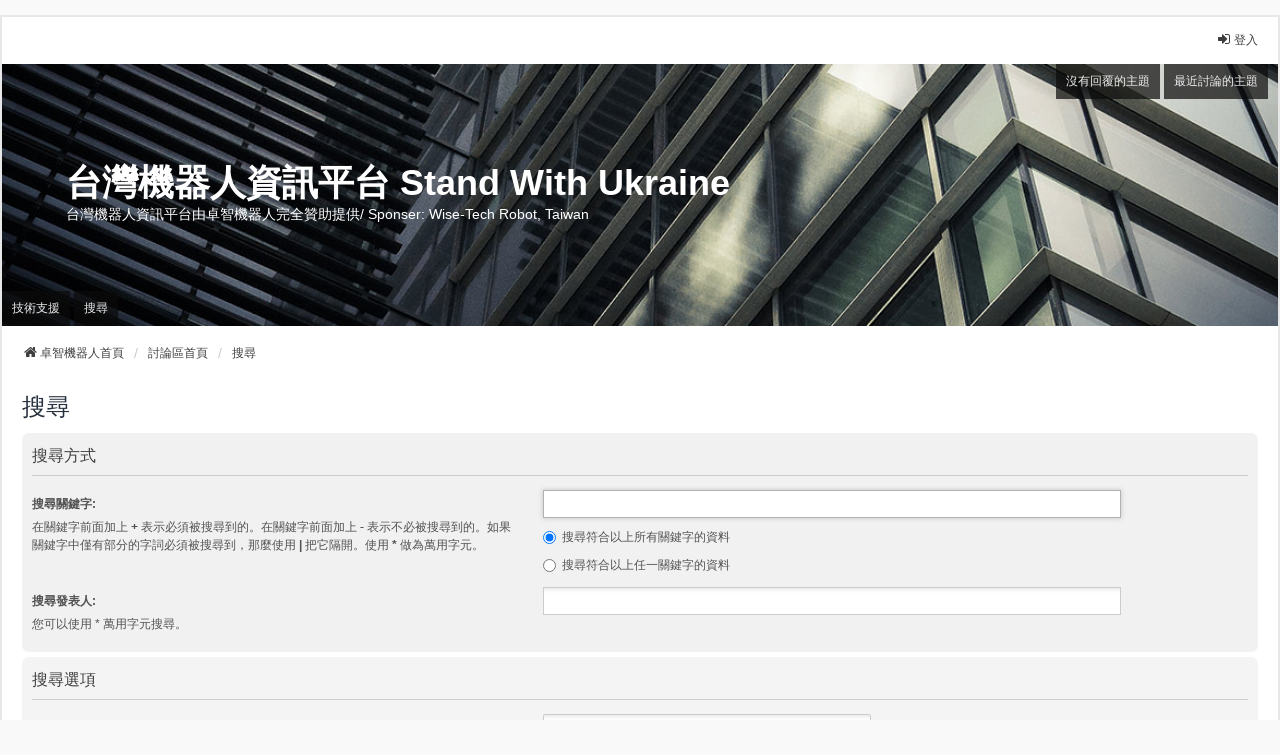

--- FILE ---
content_type: text/html; charset=UTF-8
request_url: http://forum.wtech.com.tw/search.php?sid=359f9a95b9a005c5048f968c08e010c6
body_size: 16656
content:
<!DOCTYPE html>
<html dir="ltr" lang="zh-cmn-hant">
<head>
<meta charset="utf-8" />
<meta http-equiv="X-UA-Compatible" content="IE=edge">
<meta name="viewport" content="width=device-width, initial-scale=1" />

<title>台灣機器人資訊平台 Stand With Ukraine - 搜尋</title>

	<link rel="alternate" type="application/atom+xml" title="消息來源 - 台灣機器人資訊平台 Stand With Ukraine" href="/app.php/feed?sid=ac51e7d2fc554b5541caef323dde5a06">			<link rel="alternate" type="application/atom+xml" title="消息來源 - 新的主題" href="/app.php/feed/topics?sid=ac51e7d2fc554b5541caef323dde5a06">				

<!--
	phpBB style name: we_universal
	Based on style:   prosilver (this is the default phpBB3 style)
	Original author:  Tom Beddard ( http://www.subBlue.com/ )
	Modified by:      nextgen ( http://xeronix.org/ )
	Modified by:      v12mike ( v12mike@ingenious.co.nz )
-->


<link href="./styles/prosilver/theme/stylesheet.css?assets_version=25" rel="stylesheet">
<link href="./assets/css/font-awesome.min.css?assets_version=25" rel="stylesheet">
<link href="./styles/we_universal/theme/common.css?assets_version=25" rel="stylesheet">
<link href="./styles/we_universal/theme/content.css?assets_version=25" rel="stylesheet">
<link href="./styles/we_universal/theme/cp.css?assets_version=25" rel="stylesheet">
<link href="./styles/we_universal/theme/forms.css?assets_version=25" rel="stylesheet">
<link href="./styles/we_universal/theme/colours.css?assets_version=25" rel="stylesheet">
<link href="./styles/we_universal/theme/responsive.css?assets_version=25" rel="stylesheet">
<link href="./styles/we_universal/theme/custom.css?assets_version=25" rel="stylesheet">




<!--[if lte IE 9]>
	<link href="./styles/prosilver/theme/tweaks.css?assets_version=25" rel="stylesheet">
<![endif]-->





<!--[if lt IE 9]>
	<script src="./styles/we_universal/template/html5shiv.min.js"></script>
<![endif]-->

</head>
<body id="phpbb" class="nojs notouch section-search ltr  logged-out">


<div id="wrap" class="wrap">
	<a id="top" class="top-anchor" accesskey="t"></a>

	<div class="inventea-headerbar">
		<nav class="inventea-wrapper inventea-userbar">
			<div class="dropdown-container hidden inventea-mobile-dropdown-menu">
	<a href="#" class="dropdown-trigger inventea-toggle"><i class="icon fa fa-bars"></i></a>
	<div class="dropdown hidden">
	<div class="pointer"><div class="pointer-inner"></div></div>
	<ul class="dropdown-contents" role="menubar">

					<li>
				<a href="http://www.wtech.com.tw/home" role="menuitem">
					<i class="icon fa fa-fw fa-home" aria-hidden="true"></i>
					<span>卓智機器人首頁</span>
				</a>
			</li>
		
		<li>
			<a href="./index.php?sid=ac51e7d2fc554b5541caef323dde5a06" role="menuitem">
				<i class="icon fa fa-fw fa-globe" aria-hidden="true"></i>
				<span>討論區首頁</span>
			</a>
		</li>		
		
		<li data-skip-responsive="true">
			<a id="menu_faq" href="/app.php/help/faq?sid=ac51e7d2fc554b5541caef323dde5a06" rel="help" title="問答集" role="menuitem">
				<i class="icon fa-question-circle fa-fw" aria-hidden="true"></i><span>問答集</span>
			</a>
		</li>
		
					<li>
				<a href="./search.php?sid=ac51e7d2fc554b5541caef323dde5a06" role="menuitem">
					<i class="icon fa-search fa-fw" aria-hidden="true"></i><span>搜尋</span>
				</a>
			</li>

			
			
				

			<li>
				<a href="./search.php?search_id=unanswered&amp;sid=ac51e7d2fc554b5541caef323dde5a06" role="menuitem">
					<i class="icon fa-file-o fa-fw icon-gray" aria-hidden="true"></i><span>沒有回覆的主題</span>
				</a>
			</li>
			<li>
				<a href="./search.php?search_id=active_topics&amp;sid=ac51e7d2fc554b5541caef323dde5a06" role="menuitem">
					<i class="icon fa-file-o fa-fw icon-blue" aria-hidden="true"></i><span>最近討論的主題</span>
				</a>
			</li>
			<li class="separator"></li>
		
		
										
				                    </ul>
    </div>
</div>


			<ul class="linklist bulletin inventea-user-menu" role="menubar">
																		<li class="small-icon rightside" data-skip-responsive="true"><a href="./ucp.php?mode=login&amp;redirect=search.php&amp;sid=ac51e7d2fc554b5541caef323dde5a06" title="登入" accesskey="x" role="menuitem"><i class="icon fa-fw fa-sign-in" aria-hidden="true"></i>登入</a></li>
										
														<!-- <li class="rightside"><form action="" method="post"><select  onChange="this.form.submit();" name="lang"><option value="">Select lang</option><option value="en">English</option><option value="zh_cmn_hant">正體中文</option><option value="ja">日本語</option><option value="it">Italiano</option><option value="fr">Français</option><option value="de_x_sie">Deutsch (Sie)</option></select></form></li> -->
			</ul>
		</nav>
	</div>

		<div class="inventea-header inventea-wrapper">
			<header>
			
						<nav>
			<div class="inventea-posts-menu">
				<ul class="inventea-menu" role="menubar">
																														<li>
						<a href="./search.php?search_id=unanswered&amp;sid=ac51e7d2fc554b5541caef323dde5a06" role="menuitem">沒有回覆的主題</a>
					</li>
					<li>
						<a href="./search.php?search_id=active_topics&amp;sid=ac51e7d2fc554b5541caef323dde5a06" role="menuitem">最近討論的主題</a>
					</li>
														</ul>
			</div>
			</nav>
			<div class="inventea-dashboard" role="banner">
				<a href="http://www.wtech.com.tw/home" title="卓智機器人首頁">
					<div class="inventea-sitename">
						<h1>台灣機器人資訊平台 Stand With Ukraine</h1>
						<span>台灣機器人資訊平台由卓智機器人完全贊助提供/ Sponser: Wise-Tech Robot, Taiwan</span>
					</div>
				</a>
				<img class="inventea-dashboard-image" src="./styles/we_universal/theme/images/dashboard.jpg?assets_version=25" alt="forum header image">
			</div>

			<nav>
				<div class="inventea-forum-menu">
					<ul class="inventea-menu" role="menubar">
												
			<li><a href="http://www.wtech.com.tw/support/preview" rel="support" title="技術支援" role="menuitem">技術支援</a></li>
			<!--
						<li id="button_faq">
							<a href="/app.php/help/faq?sid=ac51e7d2fc554b5541caef323dde5a06" rel="help" title="問答集" role="menuitem">問答集</a>
						</li>
			-->
												<li>
							<a href="./search.php?sid=ac51e7d2fc554b5541caef323dde5a06" role="menuitem">搜尋</a>
						</li>
																																			</ul>
				</div>
			</nav>
				</header>
	</div>

	<div class="inventea-wrapper inventea-content" role="main">
		
		<ul id="nav-breadcrumbs" class="linklist navlinks" role="menubar">
			
						
			
			<li class="breadcrumbs" itemscope itemtype="https://schema.org/BreadcrumbList">
    								<span class="crumb" itemtype="https://schema.org/ListItem" itemprop="itemListElement" itemscope><a itemprop="item" href="http://www.wtech.com.tw/home" data-navbar-reference="home"><i class="icon fa-home fa-fw" aria-hidden="true"></i><span itemprop="name">卓智機器人首頁</span></a><meta itemprop="position" content="1" /></span>
    			
								<span class="crumb" itemtype="https://schema.org/ListItem" itemprop="itemListElement" itemscope><a itemprop="item" href="./index.php?sid=ac51e7d2fc554b5541caef323dde5a06" accesskey="h" data-navbar-reference="index"><span itemprop="name">討論區首頁</span></a><meta itemprop="position" content="2" /></span>
    													
										<span class="crumb" itemtype="https://schema.org/ListItem" itemprop="itemListElement" itemscope><a itemprop="item" href="./search.php?sid=ac51e7d2fc554b5541caef323dde5a06"><span itemprop="name">搜尋</span></a><meta itemprop="position" content="3" /></span>
					    			
							</li>
					</ul>

		
		
<h2 class="solo">搜尋</h2>

<form method="get" action="./search.php" data-focus="keywords">

<div class="panel">
	<div class="inner">
	<h3>搜尋方式</h3>

		<fieldset>
		<dl>
		<dt><label for="keywords">搜尋關鍵字:</label><br /><span>在關鍵字前面加上 <strong>+</strong> 表示必須被搜尋到的。在關鍵字前面加上 <strong>-</strong> 表示不必被搜尋到的。如果關鍵字中僅有部分的字詞必須被搜尋到，那麼使用 <strong>|</strong> 把它隔開。使用 <strong>*</strong> 做為萬用字元。</span></dt>
		<dd><input type="search" class="inputbox" name="keywords" id="keywords" size="40" title="搜尋關鍵字" /></dd>
		<dd><label for="terms1"><input type="radio" name="terms" id="terms1" value="all" checked="checked" /> 搜尋符合以上所有關鍵字的資料</label></dd>
		<dd><label for="terms2"><input type="radio" name="terms" id="terms2" value="any" /> 搜尋符合以上任一關鍵字的資料</label></dd>
	</dl>
	<dl>
		<dt><label for="author">搜尋發表人:</label><br /><span>您可以使用 * 萬用字元搜尋。</span></dt>
		<dd><input type="search" class="inputbox" name="author" id="author" size="40" title="搜尋發表人" /></dd>
	</dl>
		</fieldset>
	
	</div>
</div>

<div class="panel bg2">
	<div class="inner">

	<h3>搜尋選項</h3>

		<fieldset>
		<dl>
		<dt><label for="search_forum">選擇搜尋版面:</label><br /><span>選擇您想搜尋的版面。子版面會自動加入搜尋條件中，如果要關閉此功能，請反選下一個選項。</span></dt>
		<dd><select name="fid[]" id="search_forum" multiple="multiple" size="8" title="選擇搜尋版面"><option value="1">硬體</option><option value="2">&nbsp; &nbsp;KUKA</option><option value="3">&nbsp; &nbsp;YASKAWA</option><option value="5">&nbsp; &nbsp;ABB</option><option value="6">&nbsp; &nbsp;FANUC</option><option value="18">&nbsp; &nbsp;HIWIN、TM、DELTA、NACHI、EPSON、KAWASAKI</option><option value="4">軟體</option><option value="10">&nbsp; &nbsp;機器人視覺技術/ Robotic Vision Tech</option><option value="19">&nbsp; &nbsp;機器人力覺技術/ Robotic Force Sensing Tech</option><option value="16">&nbsp; &nbsp;WorkVisual</option><option value="8">&nbsp; &nbsp;Robotmaster</option><option value="9">&nbsp; &nbsp;Grass Hopper KUKA|prc</option><option value="20">&nbsp; &nbsp;RobotSim 卓智機器手臂模擬軟體</option><option value="11">新聞與公告</option><option value="14">&nbsp; &nbsp;活動公告</option><option value="12">&nbsp; &nbsp;科技新知</option><option value="13">&nbsp; &nbsp;推薦與站務</option></select></dd>
	</dl>
	<dl>
		<dt><label for="search_child1">搜尋子版面:</label></dt>
		<dd>
			<label for="search_child1"><input type="radio" name="sc" id="search_child1" value="1" checked="checked" /> 是</label>
			<label for="search_child2"><input type="radio" name="sc" id="search_child2" value="0" /> 否</label>
		</dd>
	</dl>
	<dl>
		<dt><label for="sf1">搜尋範圍:</label></dt>
		<dd><label for="sf1"><input type="radio" name="sf" id="sf1" value="all" checked="checked" /> 文章主題與內容</label></dd>
		<dd><label for="sf2"><input type="radio" name="sf" id="sf2" value="msgonly" /> 只要文章內容</label></dd>
		<dd><label for="sf3"><input type="radio" name="sf" id="sf3" value="titleonly" /> 只要文章主題</label></dd>
		<dd><label for="sf4"><input type="radio" name="sf" id="sf4" value="firstpost" /> 只要主題的第一篇文章內容</label></dd>
	</dl>
	
	<hr class="dashed" />

		<dl>
		<dt><label for="show_results1">顯示結果:</label></dt>
		<dd>
			<label for="show_results1"><input type="radio" name="sr" id="show_results1" value="posts" checked="checked" /> 文章</label>
			<label for="show_results2"><input type="radio" name="sr" id="show_results2" value="topics" /> 主題</label>
		</dd>
	</dl>
	<dl>
		<dt><label for="sd">排列順序:</label></dt>
		<dd><select name="sk" id="sk"><option value="a">發表人</option><option value="t" selected="selected">發表時間</option><option value="f">版面</option><option value="i">主題</option><option value="s">文章主題</option></select>&nbsp;
			<label for="sa"><input type="radio" name="sd" id="sa" value="a" /> 依序遞增</label>
			<label for="sd"><input type="radio" name="sd" id="sd" value="d" checked="checked" /> 依序遞減</label>
		</dd>
	</dl>
	<dl>
		<dt><label>時間範圍:</label></dt>
		<dd><select name="st" id="st"><option value="0" selected="selected">所有的</option><option value="1">1天</option><option value="7">7天</option><option value="14">2週</option><option value="30">1個月</option><option value="90">3個月</option><option value="180">6個月</option><option value="365">1年</option></select></dd>
	</dl>
	<dl>
		<dt>
			<label for="ch">返回第一頁:</label>
			<br><span>設定為 0 以顯示整篇文章。</span>
		</dt>
		<dd><input id="ch" name="ch" type="number" value="300" min="0" max="9999" title="返回第一頁"> 個字元</dd>
	</dl>
		</fieldset>
	
	</div>
</div>

<div class="panel bg3">
	<div class="inner">

	<fieldset class="submit-buttons">
		<input type="hidden" name="t" value="0" />
<input type="hidden" name="sid" value="ac51e7d2fc554b5541caef323dde5a06" />

		<input type="submit" name="submit" value="搜尋" class="button1" />
	</fieldset>

	</div>
</div>

</form>


				
			</div>

	<div class="inventea-footer-wrapper">
		<div id="page-footer" class="inventea-footer" role="contentinfo">
			<nav>
	<ul id="nav-footer" class="nav-footer linklist" role="menubar">
		<li class="breadcrumbs">
							<span class="crumb"><a href="http://www.wtech.com.tw/home" data-navbar-reference="home"><span>卓智機器人首頁</span></a></span>									<span class="crumb"><a href="./index.php?sid=ac51e7d2fc554b5541caef323dde5a06" data-navbar-reference="index"><span>討論區首頁</span></a></span>					</li>

							<li class="small-icon" data-last-responsive="true">
				<a href="./memberlist.php?mode=contactadmin&amp;sid=ac51e7d2fc554b5541caef323dde5a06" role="menuitem">聯繫我們</a>
			</li>
		
				
					<li class="small-icon">
				<a href="./ucp.php?mode=delete_cookies&amp;sid=ac51e7d2fc554b5541caef323dde5a06" data-ajax="true" data-refresh="true" role="menuitem">刪除 Cookies</a>
			</li>
		
				<li>所有顯示的時間為 <span title="亞洲/台北">UTC+08:00</span></li>
			</ul>
</nav>

			<footer class="inventea-credits">
								<p class="footer-row">
					<span class="footer-copyright">Powered by <a href="https://www.phpbb.com/">phpBB</a>&reg; Forum Software &copy; phpBB Limited</span>
				</p>
								<p class="footer-row">
					<span class="footer-copyright">正體中文語系由 <a href="http://phpbb-tw.net/" onclick="window.open(this.href);return false;"> <strong>竹貓星球</strong> </a> 維護製作</span>
				</p>
								<p class="footer-row">
					<span class="footer-copyright">Style <a href="https://phpbb.com/customise/db/style/we_universal">we_universal</a>  created by INVENTEA & v12mike</span>
				</p>
								<p class="footer-row" role="menu">
					<a class="footer-link" href="./ucp.php?mode=privacy&amp;sid=ac51e7d2fc554b5541caef323dde5a06" title="隱私" role="menuitem">
						<span class="footer-link-text">隱私</span>
					</a>
					|
					<a class="footer-link" href="./ucp.php?mode=terms&amp;sid=ac51e7d2fc554b5541caef323dde5a06" title="條款" role="menuitem">
						<span class="footer-link-text">條款</span>
					</a>
				</p>
											</footer>
		</div>
	</div>

	<div id="darkenwrapper" class="darkenwrapper" data-ajax-error-title="AJAX 錯誤" data-ajax-error-text="當處理您的請求時發生了錯誤。" data-ajax-error-text-abort="使用者中止請求。" data-ajax-error-text-timeout="您的請求超過時間；請重新再試一次。" data-ajax-error-text-parsererror="該請求發生了錯誤，伺服器返回一個無效的回覆。">
		<div id="darken" class="darken">&nbsp;</div>
	</div>

	<div id="phpbb_alert" class="phpbb_alert" data-l-err="錯誤" data-l-timeout-processing-req="請求逾時。">
		<a href="#" class="alert_close">
			<i class="icon fa-times-circle fa-fw" aria-hidden="true"></i>
		</a>
	<h3 class="alert_title">&nbsp;</h3><p class="alert_text"></p>
	</div>
	<div id="phpbb_confirm" class="phpbb_alert">
		<a href="#" class="alert_close">
			<i class="icon fa-times-circle fa-fw" aria-hidden="true"></i>
		</a>
		<div class="alert_text"></div>
	</div>

<div>
	<a id="bottom" class="anchor" accesskey="z"></a>
	<img src="/app.php/cron/cron.task.core.tidy_cache?sid=ac51e7d2fc554b5541caef323dde5a06" width="1" height="1" alt="cron" /></div>
</div>

<script src="./assets/javascript/jquery-3.6.0.min.js?assets_version=25"></script>
<script src="./assets/javascript/core.js?assets_version=25"></script>



<script src="./styles/prosilver/template/forum_fn.js?assets_version=25"></script>
<script src="./styles/prosilver/template/ajax.js?assets_version=25"></script>



</body>
</html>
